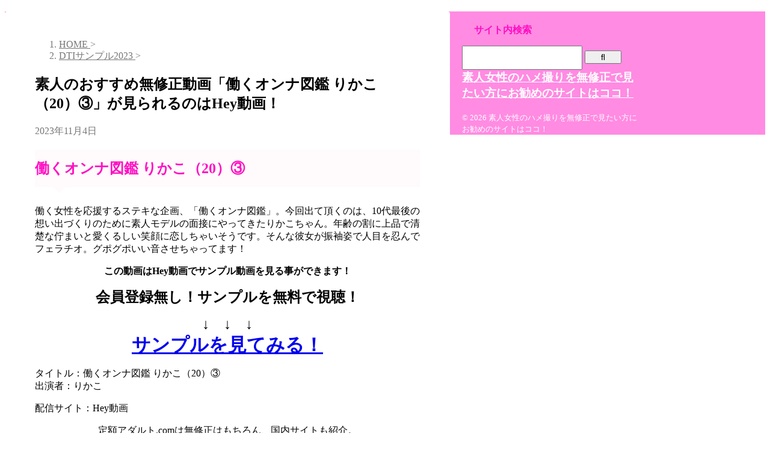

--- FILE ---
content_type: text/html; charset=UTF-8
request_url: https://situskd.com/%E7%B4%A0%E4%BA%BA%E3%81%AE%E3%81%8A%E3%81%99%E3%81%99%E3%82%81%E7%84%A1%E4%BF%AE%E6%AD%A3%E5%8B%95%E7%94%BB%E3%80%8C%E5%83%8D%E3%81%8F%E3%82%AA%E3%83%B3%E3%83%8A%E5%9B%B3%E9%91%91-%E3%82%8A%E3%81%8B/
body_size: 18758
content:
<!DOCTYPE html><html dir="ltr" lang="ja" prefix="og: https://ogp.me/ns#" class="s-navi-search-overlay "> <!--<![endif]--><head prefix="og: http://ogp.me/ns# fb: http://ogp.me/ns/fb# article: http://ogp.me/ns/article#">  <script defer src="https://www.googletagmanager.com/gtag/js?id=G-093Q0DMBZQ"></script> <script defer src="[data-uri]"></script> <meta charset="UTF-8" ><meta name="viewport" content="width=device-width,initial-scale=1.0,user-scalable=no,viewport-fit=cover"><meta name="format-detection" content="telephone=no" ><meta name="referrer" content="no-referrer-when-downgrade"/><link rel="alternate" type="application/rss+xml" title="素人女性のハメ撮りを無修正で見たい方にお勧めのサイトはココ！ RSS Feed" href="https://situskd.com/feed/" /><link rel="pingback" href="https://situskd.com/xmlrpc.php" > <!--[if lt IE 9]> <script src="https://situskd.com/wp-content/themes/affinger/js/html5shiv.js"></script> <![endif]--><meta name="description" content="働くオンナ図鑑 りかこ（20）③ 働く女性を応援するステキな企画、「働くオンナ図鑑」。今回出て頂くのは、10代" /><meta name="robots" content="max-image-preview:large" /><meta name="author" content="管理者"/><link rel="canonical" href="https://situskd.com/%e7%b4%a0%e4%ba%ba%e3%81%ae%e3%81%8a%e3%81%99%e3%81%99%e3%82%81%e7%84%a1%e4%bf%ae%e6%ad%a3%e5%8b%95%e7%94%bb%e3%80%8c%e5%83%8d%e3%81%8f%e3%82%aa%e3%83%b3%e3%83%8a%e5%9b%b3%e9%91%91-%e3%82%8a%e3%81%8b/" /><meta name="generator" content="All in One SEO (AIOSEO) 4.9.3" /><meta property="og:locale" content="ja_JP" /><meta property="og:site_name" content="素人女性のハメ撮りを無修正で見たい方にお勧めのサイトはココ！ - AV女優の作られた無修正よりも素人女性のリアルなハメ撮りが見たい方におすすめのサイトを紹介！隣の素人女性の淫らな姿を覗き見るには最適な素人無修正動画を配信しているサイトを徹底紹介＆徹底解説！詳しいレビューで安全・安心して利用できます！" /><meta property="og:type" content="article" /><meta property="og:title" content="素人のおすすめ無修正動画「働くオンナ図鑑 りかこ（20）③」が見られるのはHey動画！ - 素人女性のハメ撮りを無修正で見たい方にお勧めのサイトはココ！" /><meta property="og:description" content="働くオンナ図鑑 りかこ（20）③ 働く女性を応援するステキな企画、「働くオンナ図鑑」。今回出て頂くのは、10代" /><meta property="og:url" content="https://situskd.com/%e7%b4%a0%e4%ba%ba%e3%81%ae%e3%81%8a%e3%81%99%e3%81%99%e3%82%81%e7%84%a1%e4%bf%ae%e6%ad%a3%e5%8b%95%e7%94%bb%e3%80%8c%e5%83%8d%e3%81%8f%e3%82%aa%e3%83%b3%e3%83%8a%e5%9b%b3%e9%91%91-%e3%82%8a%e3%81%8b/" /><meta property="article:published_time" content="2023-11-03T15:00:00+00:00" /><meta property="article:modified_time" content="2023-11-03T15:00:00+00:00" /><meta name="twitter:card" content="summary_large_image" /><meta name="twitter:title" content="素人のおすすめ無修正動画「働くオンナ図鑑 りかこ（20）③」が見られるのはHey動画！ - 素人女性のハメ撮りを無修正で見たい方にお勧めのサイトはココ！" /><meta name="twitter:description" content="働くオンナ図鑑 りかこ（20）③ 働く女性を応援するステキな企画、「働くオンナ図鑑」。今回出て頂くのは、10代" /> <script type="application/ld+json" class="aioseo-schema">{"@context":"https:\/\/schema.org","@graph":[{"@type":"BlogPosting","@id":"https:\/\/situskd.com\/%e7%b4%a0%e4%ba%ba%e3%81%ae%e3%81%8a%e3%81%99%e3%81%99%e3%82%81%e7%84%a1%e4%bf%ae%e6%ad%a3%e5%8b%95%e7%94%bb%e3%80%8c%e5%83%8d%e3%81%8f%e3%82%aa%e3%83%b3%e3%83%8a%e5%9b%b3%e9%91%91-%e3%82%8a%e3%81%8b\/#blogposting","name":"\u7d20\u4eba\u306e\u304a\u3059\u3059\u3081\u7121\u4fee\u6b63\u52d5\u753b\u300c\u50cd\u304f\u30aa\u30f3\u30ca\u56f3\u9451 \u308a\u304b\u3053\uff0820\uff09\u2462\u300d\u304c\u898b\u3089\u308c\u308b\u306e\u306fHey\u52d5\u753b\uff01 - \u7d20\u4eba\u5973\u6027\u306e\u30cf\u30e1\u64ae\u308a\u3092\u7121\u4fee\u6b63\u3067\u898b\u305f\u3044\u65b9\u306b\u304a\u52e7\u3081\u306e\u30b5\u30a4\u30c8\u306f\u30b3\u30b3\uff01","headline":"\u7d20\u4eba\u306e\u304a\u3059\u3059\u3081\u7121\u4fee\u6b63\u52d5\u753b\u300c\u50cd\u304f\u30aa\u30f3\u30ca\u56f3\u9451 \u308a\u304b\u3053\uff0820\uff09\u2462\u300d\u304c\u898b\u3089\u308c\u308b\u306e\u306fHey\u52d5\u753b\uff01","author":{"@id":"https:\/\/situskd.com\/author\/adultjihengmail-com\/#author"},"publisher":{"@id":"https:\/\/situskd.com\/#person"},"image":{"@type":"ImageObject","@id":"https:\/\/situskd.com\/%e7%b4%a0%e4%ba%ba%e3%81%ae%e3%81%8a%e3%81%99%e3%81%99%e3%82%81%e7%84%a1%e4%bf%ae%e6%ad%a3%e5%8b%95%e7%94%bb%e3%80%8c%e5%83%8d%e3%81%8f%e3%82%aa%e3%83%b3%e3%83%8a%e5%9b%b3%e9%91%91-%e3%82%8a%e3%81%8b\/#articleImage","url":"https:\/\/secure.gravatar.com\/avatar\/92aee036379e3b8e9a0e7745f7f609f769b927d66f36c564d1fbadf77218e203?s=96&d=mm&r=g","width":96,"height":96,"caption":"\u7ba1\u7406\u8005"},"datePublished":"2023-11-04T00:00:00+09:00","dateModified":"2023-11-04T00:00:00+09:00","inLanguage":"ja","mainEntityOfPage":{"@id":"https:\/\/situskd.com\/%e7%b4%a0%e4%ba%ba%e3%81%ae%e3%81%8a%e3%81%99%e3%81%99%e3%82%81%e7%84%a1%e4%bf%ae%e6%ad%a3%e5%8b%95%e7%94%bb%e3%80%8c%e5%83%8d%e3%81%8f%e3%82%aa%e3%83%b3%e3%83%8a%e5%9b%b3%e9%91%91-%e3%82%8a%e3%81%8b\/#webpage"},"isPartOf":{"@id":"https:\/\/situskd.com\/%e7%b4%a0%e4%ba%ba%e3%81%ae%e3%81%8a%e3%81%99%e3%81%99%e3%82%81%e7%84%a1%e4%bf%ae%e6%ad%a3%e5%8b%95%e7%94%bb%e3%80%8c%e5%83%8d%e3%81%8f%e3%82%aa%e3%83%b3%e3%83%8a%e5%9b%b3%e9%91%91-%e3%82%8a%e3%81%8b\/#webpage"},"articleSection":"DTI\u30b5\u30f3\u30d7\u30eb2023, \u7d20\u4eba,\u7121\u4fee\u6b63,\u6709\u6599,\u30ea\u30a2\u30eb,\u30cf\u30e1\u64ae\u308a,SEX,\u5b89\u5168,\u5b89\u5fc3,\u30ec\u30d3\u30e5\u30fc,\u7d39\u4ecb,\u52d5\u753b,\u914d\u4fe1"},{"@type":"BreadcrumbList","@id":"https:\/\/situskd.com\/%e7%b4%a0%e4%ba%ba%e3%81%ae%e3%81%8a%e3%81%99%e3%81%99%e3%82%81%e7%84%a1%e4%bf%ae%e6%ad%a3%e5%8b%95%e7%94%bb%e3%80%8c%e5%83%8d%e3%81%8f%e3%82%aa%e3%83%b3%e3%83%8a%e5%9b%b3%e9%91%91-%e3%82%8a%e3%81%8b\/#breadcrumblist","itemListElement":[{"@type":"ListItem","@id":"https:\/\/situskd.com#listItem","position":1,"name":"Home","item":"https:\/\/situskd.com","nextItem":{"@type":"ListItem","@id":"https:\/\/situskd.com\/category\/dti%e3%82%b5%e3%83%b3%e3%83%97%e3%83%ab2023\/#listItem","name":"DTI\u30b5\u30f3\u30d7\u30eb2023"}},{"@type":"ListItem","@id":"https:\/\/situskd.com\/category\/dti%e3%82%b5%e3%83%b3%e3%83%97%e3%83%ab2023\/#listItem","position":2,"name":"DTI\u30b5\u30f3\u30d7\u30eb2023","item":"https:\/\/situskd.com\/category\/dti%e3%82%b5%e3%83%b3%e3%83%97%e3%83%ab2023\/","nextItem":{"@type":"ListItem","@id":"https:\/\/situskd.com\/%e7%b4%a0%e4%ba%ba%e3%81%ae%e3%81%8a%e3%81%99%e3%81%99%e3%82%81%e7%84%a1%e4%bf%ae%e6%ad%a3%e5%8b%95%e7%94%bb%e3%80%8c%e5%83%8d%e3%81%8f%e3%82%aa%e3%83%b3%e3%83%8a%e5%9b%b3%e9%91%91-%e3%82%8a%e3%81%8b\/#listItem","name":"\u7d20\u4eba\u306e\u304a\u3059\u3059\u3081\u7121\u4fee\u6b63\u52d5\u753b\u300c\u50cd\u304f\u30aa\u30f3\u30ca\u56f3\u9451 \u308a\u304b\u3053\uff0820\uff09\u2462\u300d\u304c\u898b\u3089\u308c\u308b\u306e\u306fHey\u52d5\u753b\uff01"},"previousItem":{"@type":"ListItem","@id":"https:\/\/situskd.com#listItem","name":"Home"}},{"@type":"ListItem","@id":"https:\/\/situskd.com\/%e7%b4%a0%e4%ba%ba%e3%81%ae%e3%81%8a%e3%81%99%e3%81%99%e3%82%81%e7%84%a1%e4%bf%ae%e6%ad%a3%e5%8b%95%e7%94%bb%e3%80%8c%e5%83%8d%e3%81%8f%e3%82%aa%e3%83%b3%e3%83%8a%e5%9b%b3%e9%91%91-%e3%82%8a%e3%81%8b\/#listItem","position":3,"name":"\u7d20\u4eba\u306e\u304a\u3059\u3059\u3081\u7121\u4fee\u6b63\u52d5\u753b\u300c\u50cd\u304f\u30aa\u30f3\u30ca\u56f3\u9451 \u308a\u304b\u3053\uff0820\uff09\u2462\u300d\u304c\u898b\u3089\u308c\u308b\u306e\u306fHey\u52d5\u753b\uff01","previousItem":{"@type":"ListItem","@id":"https:\/\/situskd.com\/category\/dti%e3%82%b5%e3%83%b3%e3%83%97%e3%83%ab2023\/#listItem","name":"DTI\u30b5\u30f3\u30d7\u30eb2023"}}]},{"@type":"Person","@id":"https:\/\/situskd.com\/#person","name":"\u7ba1\u7406\u8005","image":{"@type":"ImageObject","@id":"https:\/\/situskd.com\/%e7%b4%a0%e4%ba%ba%e3%81%ae%e3%81%8a%e3%81%99%e3%81%99%e3%82%81%e7%84%a1%e4%bf%ae%e6%ad%a3%e5%8b%95%e7%94%bb%e3%80%8c%e5%83%8d%e3%81%8f%e3%82%aa%e3%83%b3%e3%83%8a%e5%9b%b3%e9%91%91-%e3%82%8a%e3%81%8b\/#personImage","url":"https:\/\/secure.gravatar.com\/avatar\/92aee036379e3b8e9a0e7745f7f609f769b927d66f36c564d1fbadf77218e203?s=96&d=mm&r=g","width":96,"height":96,"caption":"\u7ba1\u7406\u8005"}},{"@type":"Person","@id":"https:\/\/situskd.com\/author\/adultjihengmail-com\/#author","url":"https:\/\/situskd.com\/author\/adultjihengmail-com\/","name":"\u7ba1\u7406\u8005","image":{"@type":"ImageObject","@id":"https:\/\/situskd.com\/%e7%b4%a0%e4%ba%ba%e3%81%ae%e3%81%8a%e3%81%99%e3%81%99%e3%82%81%e7%84%a1%e4%bf%ae%e6%ad%a3%e5%8b%95%e7%94%bb%e3%80%8c%e5%83%8d%e3%81%8f%e3%82%aa%e3%83%b3%e3%83%8a%e5%9b%b3%e9%91%91-%e3%82%8a%e3%81%8b\/#authorImage","url":"https:\/\/secure.gravatar.com\/avatar\/92aee036379e3b8e9a0e7745f7f609f769b927d66f36c564d1fbadf77218e203?s=96&d=mm&r=g","width":96,"height":96,"caption":"\u7ba1\u7406\u8005"}},{"@type":"WebPage","@id":"https:\/\/situskd.com\/%e7%b4%a0%e4%ba%ba%e3%81%ae%e3%81%8a%e3%81%99%e3%81%99%e3%82%81%e7%84%a1%e4%bf%ae%e6%ad%a3%e5%8b%95%e7%94%bb%e3%80%8c%e5%83%8d%e3%81%8f%e3%82%aa%e3%83%b3%e3%83%8a%e5%9b%b3%e9%91%91-%e3%82%8a%e3%81%8b\/#webpage","url":"https:\/\/situskd.com\/%e7%b4%a0%e4%ba%ba%e3%81%ae%e3%81%8a%e3%81%99%e3%81%99%e3%82%81%e7%84%a1%e4%bf%ae%e6%ad%a3%e5%8b%95%e7%94%bb%e3%80%8c%e5%83%8d%e3%81%8f%e3%82%aa%e3%83%b3%e3%83%8a%e5%9b%b3%e9%91%91-%e3%82%8a%e3%81%8b\/","name":"\u7d20\u4eba\u306e\u304a\u3059\u3059\u3081\u7121\u4fee\u6b63\u52d5\u753b\u300c\u50cd\u304f\u30aa\u30f3\u30ca\u56f3\u9451 \u308a\u304b\u3053\uff0820\uff09\u2462\u300d\u304c\u898b\u3089\u308c\u308b\u306e\u306fHey\u52d5\u753b\uff01 - \u7d20\u4eba\u5973\u6027\u306e\u30cf\u30e1\u64ae\u308a\u3092\u7121\u4fee\u6b63\u3067\u898b\u305f\u3044\u65b9\u306b\u304a\u52e7\u3081\u306e\u30b5\u30a4\u30c8\u306f\u30b3\u30b3\uff01","description":"\u50cd\u304f\u30aa\u30f3\u30ca\u56f3\u9451 \u308a\u304b\u3053\uff0820\uff09\u2462 \u50cd\u304f\u5973\u6027\u3092\u5fdc\u63f4\u3059\u308b\u30b9\u30c6\u30ad\u306a\u4f01\u753b\u3001\u300c\u50cd\u304f\u30aa\u30f3\u30ca\u56f3\u9451\u300d\u3002\u4eca\u56de\u51fa\u3066\u9802\u304f\u306e\u306f\u300110\u4ee3","inLanguage":"ja","isPartOf":{"@id":"https:\/\/situskd.com\/#website"},"breadcrumb":{"@id":"https:\/\/situskd.com\/%e7%b4%a0%e4%ba%ba%e3%81%ae%e3%81%8a%e3%81%99%e3%81%99%e3%82%81%e7%84%a1%e4%bf%ae%e6%ad%a3%e5%8b%95%e7%94%bb%e3%80%8c%e5%83%8d%e3%81%8f%e3%82%aa%e3%83%b3%e3%83%8a%e5%9b%b3%e9%91%91-%e3%82%8a%e3%81%8b\/#breadcrumblist"},"author":{"@id":"https:\/\/situskd.com\/author\/adultjihengmail-com\/#author"},"creator":{"@id":"https:\/\/situskd.com\/author\/adultjihengmail-com\/#author"},"datePublished":"2023-11-04T00:00:00+09:00","dateModified":"2023-11-04T00:00:00+09:00"},{"@type":"WebSite","@id":"https:\/\/situskd.com\/#website","url":"https:\/\/situskd.com\/","name":"\u7d20\u4eba\u5973\u6027\u306e\u30cf\u30e1\u64ae\u308a\u3092\u7121\u4fee\u6b63\u3067\u898b\u305f\u3044\u65b9\u306b\u304a\u52e7\u3081\u306e\u30b5\u30a4\u30c8\u306f\u30b3\u30b3\uff01","alternateName":"\u7121\u4fee\u6b63\u3088\u308a\u7d20\u4eba\uff01\u5b89\u5168\u30fb\u5b89\u5fc3\u306a\u30b5\u30a4\u30c8\u3092\u5fb9\u5e95\u7d39\u4ecb\uff06\u5fb9\u5e95\u89e3\u8aac\uff01","description":"AV\u5973\u512a\u306e\u4f5c\u3089\u308c\u305f\u7121\u4fee\u6b63\u3088\u308a\u3082\u7d20\u4eba\u5973\u6027\u306e\u30ea\u30a2\u30eb\u306a\u30cf\u30e1\u64ae\u308a\u304c\u898b\u305f\u3044\u65b9\u306b\u304a\u3059\u3059\u3081\u306e\u30b5\u30a4\u30c8\u3092\u7d39\u4ecb\uff01\u96a3\u306e\u7d20\u4eba\u5973\u6027\u306e\u6deb\u3089\u306a\u59ff\u3092\u8997\u304d\u898b\u308b\u306b\u306f\u6700\u9069\u306a\u7d20\u4eba\u7121\u4fee\u6b63\u52d5\u753b\u3092\u914d\u4fe1\u3057\u3066\u3044\u308b\u30b5\u30a4\u30c8\u3092\u5fb9\u5e95\u7d39\u4ecb\uff06\u5fb9\u5e95\u89e3\u8aac\uff01\u8a73\u3057\u3044\u30ec\u30d3\u30e5\u30fc\u3067\u5b89\u5168\u30fb\u5b89\u5fc3\u3057\u3066\u5229\u7528\u3067\u304d\u307e\u3059\uff01","inLanguage":"ja","publisher":{"@id":"https:\/\/situskd.com\/#person"}}]}</script> <title>素人のおすすめ無修正動画「働くオンナ図鑑 りかこ（20）③」が見られるのはHey動画！ - 素人女性のハメ撮りを無修正で見たい方にお勧めのサイトはココ！</title><link rel='dns-prefetch' href='//webfonts.xserver.jp' /><link rel="alternate" title="oEmbed (JSON)" type="application/json+oembed" href="https://situskd.com/wp-json/oembed/1.0/embed?url=https%3A%2F%2Fsituskd.com%2F%25e7%25b4%25a0%25e4%25ba%25ba%25e3%2581%25ae%25e3%2581%258a%25e3%2581%2599%25e3%2581%2599%25e3%2582%2581%25e7%2584%25a1%25e4%25bf%25ae%25e6%25ad%25a3%25e5%258b%2595%25e7%2594%25bb%25e3%2580%258c%25e5%2583%258d%25e3%2581%258f%25e3%2582%25aa%25e3%2583%25b3%25e3%2583%258a%25e5%259b%25b3%25e9%2591%2591-%25e3%2582%258a%25e3%2581%258b%2F" /><link rel="alternate" title="oEmbed (XML)" type="text/xml+oembed" href="https://situskd.com/wp-json/oembed/1.0/embed?url=https%3A%2F%2Fsituskd.com%2F%25e7%25b4%25a0%25e4%25ba%25ba%25e3%2581%25ae%25e3%2581%258a%25e3%2581%2599%25e3%2581%2599%25e3%2582%2581%25e7%2584%25a1%25e4%25bf%25ae%25e6%25ad%25a3%25e5%258b%2595%25e7%2594%25bb%25e3%2580%258c%25e5%2583%258d%25e3%2581%258f%25e3%2582%25aa%25e3%2583%25b3%25e3%2583%258a%25e5%259b%25b3%25e9%2591%2591-%25e3%2582%258a%25e3%2581%258b%2F&#038;format=xml" />  <script src="//www.googletagmanager.com/gtag/js?id=G-093Q0DMBZQ"  data-cfasync="false" data-wpfc-render="false" type="text/javascript" async></script> <script data-cfasync="false" data-wpfc-render="false" type="text/javascript">var mi_version = '9.11.1';
				var mi_track_user = true;
				var mi_no_track_reason = '';
								var MonsterInsightsDefaultLocations = {"page_location":"https:\/\/situskd.com\/%E7%B4%A0%E4%BA%BA%E3%81%AE%E3%81%8A%E3%81%99%E3%81%99%E3%82%81%E7%84%A1%E4%BF%AE%E6%AD%A3%E5%8B%95%E7%94%BB%E3%80%8C%E5%83%8D%E3%81%8F%E3%82%AA%E3%83%B3%E3%83%8A%E5%9B%B3%E9%91%91-%E3%82%8A%E3%81%8B\/"};
								if ( typeof MonsterInsightsPrivacyGuardFilter === 'function' ) {
					var MonsterInsightsLocations = (typeof MonsterInsightsExcludeQuery === 'object') ? MonsterInsightsPrivacyGuardFilter( MonsterInsightsExcludeQuery ) : MonsterInsightsPrivacyGuardFilter( MonsterInsightsDefaultLocations );
				} else {
					var MonsterInsightsLocations = (typeof MonsterInsightsExcludeQuery === 'object') ? MonsterInsightsExcludeQuery : MonsterInsightsDefaultLocations;
				}

								var disableStrs = [
										'ga-disable-G-093Q0DMBZQ',
									];

				/* Function to detect opted out users */
				function __gtagTrackerIsOptedOut() {
					for (var index = 0; index < disableStrs.length; index++) {
						if (document.cookie.indexOf(disableStrs[index] + '=true') > -1) {
							return true;
						}
					}

					return false;
				}

				/* Disable tracking if the opt-out cookie exists. */
				if (__gtagTrackerIsOptedOut()) {
					for (var index = 0; index < disableStrs.length; index++) {
						window[disableStrs[index]] = true;
					}
				}

				/* Opt-out function */
				function __gtagTrackerOptout() {
					for (var index = 0; index < disableStrs.length; index++) {
						document.cookie = disableStrs[index] + '=true; expires=Thu, 31 Dec 2099 23:59:59 UTC; path=/';
						window[disableStrs[index]] = true;
					}
				}

				if ('undefined' === typeof gaOptout) {
					function gaOptout() {
						__gtagTrackerOptout();
					}
				}
								window.dataLayer = window.dataLayer || [];

				window.MonsterInsightsDualTracker = {
					helpers: {},
					trackers: {},
				};
				if (mi_track_user) {
					function __gtagDataLayer() {
						dataLayer.push(arguments);
					}

					function __gtagTracker(type, name, parameters) {
						if (!parameters) {
							parameters = {};
						}

						if (parameters.send_to) {
							__gtagDataLayer.apply(null, arguments);
							return;
						}

						if (type === 'event') {
														parameters.send_to = monsterinsights_frontend.v4_id;
							var hookName = name;
							if (typeof parameters['event_category'] !== 'undefined') {
								hookName = parameters['event_category'] + ':' + name;
							}

							if (typeof MonsterInsightsDualTracker.trackers[hookName] !== 'undefined') {
								MonsterInsightsDualTracker.trackers[hookName](parameters);
							} else {
								__gtagDataLayer('event', name, parameters);
							}
							
						} else {
							__gtagDataLayer.apply(null, arguments);
						}
					}

					__gtagTracker('js', new Date());
					__gtagTracker('set', {
						'developer_id.dZGIzZG': true,
											});
					if ( MonsterInsightsLocations.page_location ) {
						__gtagTracker('set', MonsterInsightsLocations);
					}
										__gtagTracker('config', 'G-093Q0DMBZQ', {"forceSSL":"true","anonymize_ip":"true","link_attribution":"true"} );
										window.gtag = __gtagTracker;										(function () {
						/* https://developers.google.com/analytics/devguides/collection/analyticsjs/ */
						/* ga and __gaTracker compatibility shim. */
						var noopfn = function () {
							return null;
						};
						var newtracker = function () {
							return new Tracker();
						};
						var Tracker = function () {
							return null;
						};
						var p = Tracker.prototype;
						p.get = noopfn;
						p.set = noopfn;
						p.send = function () {
							var args = Array.prototype.slice.call(arguments);
							args.unshift('send');
							__gaTracker.apply(null, args);
						};
						var __gaTracker = function () {
							var len = arguments.length;
							if (len === 0) {
								return;
							}
							var f = arguments[len - 1];
							if (typeof f !== 'object' || f === null || typeof f.hitCallback !== 'function') {
								if ('send' === arguments[0]) {
									var hitConverted, hitObject = false, action;
									if ('event' === arguments[1]) {
										if ('undefined' !== typeof arguments[3]) {
											hitObject = {
												'eventAction': arguments[3],
												'eventCategory': arguments[2],
												'eventLabel': arguments[4],
												'value': arguments[5] ? arguments[5] : 1,
											}
										}
									}
									if ('pageview' === arguments[1]) {
										if ('undefined' !== typeof arguments[2]) {
											hitObject = {
												'eventAction': 'page_view',
												'page_path': arguments[2],
											}
										}
									}
									if (typeof arguments[2] === 'object') {
										hitObject = arguments[2];
									}
									if (typeof arguments[5] === 'object') {
										Object.assign(hitObject, arguments[5]);
									}
									if ('undefined' !== typeof arguments[1].hitType) {
										hitObject = arguments[1];
										if ('pageview' === hitObject.hitType) {
											hitObject.eventAction = 'page_view';
										}
									}
									if (hitObject) {
										action = 'timing' === arguments[1].hitType ? 'timing_complete' : hitObject.eventAction;
										hitConverted = mapArgs(hitObject);
										__gtagTracker('event', action, hitConverted);
									}
								}
								return;
							}

							function mapArgs(args) {
								var arg, hit = {};
								var gaMap = {
									'eventCategory': 'event_category',
									'eventAction': 'event_action',
									'eventLabel': 'event_label',
									'eventValue': 'event_value',
									'nonInteraction': 'non_interaction',
									'timingCategory': 'event_category',
									'timingVar': 'name',
									'timingValue': 'value',
									'timingLabel': 'event_label',
									'page': 'page_path',
									'location': 'page_location',
									'title': 'page_title',
									'referrer' : 'page_referrer',
								};
								for (arg in args) {
																		if (!(!args.hasOwnProperty(arg) || !gaMap.hasOwnProperty(arg))) {
										hit[gaMap[arg]] = args[arg];
									} else {
										hit[arg] = args[arg];
									}
								}
								return hit;
							}

							try {
								f.hitCallback();
							} catch (ex) {
							}
						};
						__gaTracker.create = newtracker;
						__gaTracker.getByName = newtracker;
						__gaTracker.getAll = function () {
							return [];
						};
						__gaTracker.remove = noopfn;
						__gaTracker.loaded = true;
						window['__gaTracker'] = __gaTracker;
					})();
									} else {
										console.log("");
					(function () {
						function __gtagTracker() {
							return null;
						}

						window['__gtagTracker'] = __gtagTracker;
						window['gtag'] = __gtagTracker;
					})();
									}</script> <style id='wp-img-auto-sizes-contain-inline-css' type='text/css'>img:is([sizes=auto i],[sizes^="auto," i]){contain-intrinsic-size:3000px 1500px}
/*# sourceURL=wp-img-auto-sizes-contain-inline-css */</style><style id='wp-emoji-styles-inline-css' type='text/css'>img.wp-smiley, img.emoji {
		display: inline !important;
		border: none !important;
		box-shadow: none !important;
		height: 1em !important;
		width: 1em !important;
		margin: 0 0.07em !important;
		vertical-align: -0.1em !important;
		background: none !important;
		padding: 0 !important;
	}
/*# sourceURL=wp-emoji-styles-inline-css */</style><link rel='stylesheet' id='wp-block-library-css' href='https://situskd.com/wp-includes/css/dist/block-library/style.min.css?ver=6.9' type='text/css' media='all' /><style id='global-styles-inline-css' type='text/css'>:root{--wp--preset--aspect-ratio--square: 1;--wp--preset--aspect-ratio--4-3: 4/3;--wp--preset--aspect-ratio--3-4: 3/4;--wp--preset--aspect-ratio--3-2: 3/2;--wp--preset--aspect-ratio--2-3: 2/3;--wp--preset--aspect-ratio--16-9: 16/9;--wp--preset--aspect-ratio--9-16: 9/16;--wp--preset--color--black: #000000;--wp--preset--color--cyan-bluish-gray: #abb8c3;--wp--preset--color--white: #ffffff;--wp--preset--color--pale-pink: #f78da7;--wp--preset--color--vivid-red: #cf2e2e;--wp--preset--color--luminous-vivid-orange: #ff6900;--wp--preset--color--luminous-vivid-amber: #fcb900;--wp--preset--color--light-green-cyan: #eefaff;--wp--preset--color--vivid-green-cyan: #00d084;--wp--preset--color--pale-cyan-blue: #8ed1fc;--wp--preset--color--vivid-cyan-blue: #0693e3;--wp--preset--color--vivid-purple: #9b51e0;--wp--preset--color--soft-red: #e92f3d;--wp--preset--color--light-grayish-red: #fdf0f2;--wp--preset--color--vivid-yellow: #ffc107;--wp--preset--color--very-pale-yellow: #fffde7;--wp--preset--color--very-light-gray: #fafafa;--wp--preset--color--very-dark-gray: #313131;--wp--preset--color--original-color-a: #ff8be2;--wp--preset--color--original-color-b: #ff9fe7;--wp--preset--color--original-color-c: #fffbfc;--wp--preset--color--original-color-d: #ffffff;--wp--preset--gradient--vivid-cyan-blue-to-vivid-purple: linear-gradient(135deg,rgb(6,147,227) 0%,rgb(155,81,224) 100%);--wp--preset--gradient--light-green-cyan-to-vivid-green-cyan: linear-gradient(135deg,rgb(122,220,180) 0%,rgb(0,208,130) 100%);--wp--preset--gradient--luminous-vivid-amber-to-luminous-vivid-orange: linear-gradient(135deg,rgb(252,185,0) 0%,rgb(255,105,0) 100%);--wp--preset--gradient--luminous-vivid-orange-to-vivid-red: linear-gradient(135deg,rgb(255,105,0) 0%,rgb(207,46,46) 100%);--wp--preset--gradient--very-light-gray-to-cyan-bluish-gray: linear-gradient(135deg,rgb(238,238,238) 0%,rgb(169,184,195) 100%);--wp--preset--gradient--cool-to-warm-spectrum: linear-gradient(135deg,rgb(74,234,220) 0%,rgb(151,120,209) 20%,rgb(207,42,186) 40%,rgb(238,44,130) 60%,rgb(251,105,98) 80%,rgb(254,248,76) 100%);--wp--preset--gradient--blush-light-purple: linear-gradient(135deg,rgb(255,206,236) 0%,rgb(152,150,240) 100%);--wp--preset--gradient--blush-bordeaux: linear-gradient(135deg,rgb(254,205,165) 0%,rgb(254,45,45) 50%,rgb(107,0,62) 100%);--wp--preset--gradient--luminous-dusk: linear-gradient(135deg,rgb(255,203,112) 0%,rgb(199,81,192) 50%,rgb(65,88,208) 100%);--wp--preset--gradient--pale-ocean: linear-gradient(135deg,rgb(255,245,203) 0%,rgb(182,227,212) 50%,rgb(51,167,181) 100%);--wp--preset--gradient--electric-grass: linear-gradient(135deg,rgb(202,248,128) 0%,rgb(113,206,126) 100%);--wp--preset--gradient--midnight: linear-gradient(135deg,rgb(2,3,129) 0%,rgb(40,116,252) 100%);--wp--preset--font-size--small: .8em;--wp--preset--font-size--medium: 20px;--wp--preset--font-size--large: 1.5em;--wp--preset--font-size--x-large: 42px;--wp--preset--font-size--st-regular: 1em;--wp--preset--font-size--huge: 3em;--wp--preset--spacing--20: 0.44rem;--wp--preset--spacing--30: 0.67rem;--wp--preset--spacing--40: 1rem;--wp--preset--spacing--50: 1.5rem;--wp--preset--spacing--60: 2.25rem;--wp--preset--spacing--70: 3.38rem;--wp--preset--spacing--80: 5.06rem;--wp--preset--shadow--natural: 6px 6px 9px rgba(0, 0, 0, 0.2);--wp--preset--shadow--deep: 12px 12px 50px rgba(0, 0, 0, 0.4);--wp--preset--shadow--sharp: 6px 6px 0px rgba(0, 0, 0, 0.2);--wp--preset--shadow--outlined: 6px 6px 0px -3px rgb(255, 255, 255), 6px 6px rgb(0, 0, 0);--wp--preset--shadow--crisp: 6px 6px 0px rgb(0, 0, 0);}:where(.is-layout-flex){gap: 0.5em;}:where(.is-layout-grid){gap: 0.5em;}body .is-layout-flex{display: flex;}.is-layout-flex{flex-wrap: wrap;align-items: center;}.is-layout-flex > :is(*, div){margin: 0;}body .is-layout-grid{display: grid;}.is-layout-grid > :is(*, div){margin: 0;}:where(.wp-block-columns.is-layout-flex){gap: 2em;}:where(.wp-block-columns.is-layout-grid){gap: 2em;}:where(.wp-block-post-template.is-layout-flex){gap: 1.25em;}:where(.wp-block-post-template.is-layout-grid){gap: 1.25em;}.has-black-color{color: var(--wp--preset--color--black) !important;}.has-cyan-bluish-gray-color{color: var(--wp--preset--color--cyan-bluish-gray) !important;}.has-white-color{color: var(--wp--preset--color--white) !important;}.has-pale-pink-color{color: var(--wp--preset--color--pale-pink) !important;}.has-vivid-red-color{color: var(--wp--preset--color--vivid-red) !important;}.has-luminous-vivid-orange-color{color: var(--wp--preset--color--luminous-vivid-orange) !important;}.has-luminous-vivid-amber-color{color: var(--wp--preset--color--luminous-vivid-amber) !important;}.has-light-green-cyan-color{color: var(--wp--preset--color--light-green-cyan) !important;}.has-vivid-green-cyan-color{color: var(--wp--preset--color--vivid-green-cyan) !important;}.has-pale-cyan-blue-color{color: var(--wp--preset--color--pale-cyan-blue) !important;}.has-vivid-cyan-blue-color{color: var(--wp--preset--color--vivid-cyan-blue) !important;}.has-vivid-purple-color{color: var(--wp--preset--color--vivid-purple) !important;}.has-black-background-color{background-color: var(--wp--preset--color--black) !important;}.has-cyan-bluish-gray-background-color{background-color: var(--wp--preset--color--cyan-bluish-gray) !important;}.has-white-background-color{background-color: var(--wp--preset--color--white) !important;}.has-pale-pink-background-color{background-color: var(--wp--preset--color--pale-pink) !important;}.has-vivid-red-background-color{background-color: var(--wp--preset--color--vivid-red) !important;}.has-luminous-vivid-orange-background-color{background-color: var(--wp--preset--color--luminous-vivid-orange) !important;}.has-luminous-vivid-amber-background-color{background-color: var(--wp--preset--color--luminous-vivid-amber) !important;}.has-light-green-cyan-background-color{background-color: var(--wp--preset--color--light-green-cyan) !important;}.has-vivid-green-cyan-background-color{background-color: var(--wp--preset--color--vivid-green-cyan) !important;}.has-pale-cyan-blue-background-color{background-color: var(--wp--preset--color--pale-cyan-blue) !important;}.has-vivid-cyan-blue-background-color{background-color: var(--wp--preset--color--vivid-cyan-blue) !important;}.has-vivid-purple-background-color{background-color: var(--wp--preset--color--vivid-purple) !important;}.has-black-border-color{border-color: var(--wp--preset--color--black) !important;}.has-cyan-bluish-gray-border-color{border-color: var(--wp--preset--color--cyan-bluish-gray) !important;}.has-white-border-color{border-color: var(--wp--preset--color--white) !important;}.has-pale-pink-border-color{border-color: var(--wp--preset--color--pale-pink) !important;}.has-vivid-red-border-color{border-color: var(--wp--preset--color--vivid-red) !important;}.has-luminous-vivid-orange-border-color{border-color: var(--wp--preset--color--luminous-vivid-orange) !important;}.has-luminous-vivid-amber-border-color{border-color: var(--wp--preset--color--luminous-vivid-amber) !important;}.has-light-green-cyan-border-color{border-color: var(--wp--preset--color--light-green-cyan) !important;}.has-vivid-green-cyan-border-color{border-color: var(--wp--preset--color--vivid-green-cyan) !important;}.has-pale-cyan-blue-border-color{border-color: var(--wp--preset--color--pale-cyan-blue) !important;}.has-vivid-cyan-blue-border-color{border-color: var(--wp--preset--color--vivid-cyan-blue) !important;}.has-vivid-purple-border-color{border-color: var(--wp--preset--color--vivid-purple) !important;}.has-vivid-cyan-blue-to-vivid-purple-gradient-background{background: var(--wp--preset--gradient--vivid-cyan-blue-to-vivid-purple) !important;}.has-light-green-cyan-to-vivid-green-cyan-gradient-background{background: var(--wp--preset--gradient--light-green-cyan-to-vivid-green-cyan) !important;}.has-luminous-vivid-amber-to-luminous-vivid-orange-gradient-background{background: var(--wp--preset--gradient--luminous-vivid-amber-to-luminous-vivid-orange) !important;}.has-luminous-vivid-orange-to-vivid-red-gradient-background{background: var(--wp--preset--gradient--luminous-vivid-orange-to-vivid-red) !important;}.has-very-light-gray-to-cyan-bluish-gray-gradient-background{background: var(--wp--preset--gradient--very-light-gray-to-cyan-bluish-gray) !important;}.has-cool-to-warm-spectrum-gradient-background{background: var(--wp--preset--gradient--cool-to-warm-spectrum) !important;}.has-blush-light-purple-gradient-background{background: var(--wp--preset--gradient--blush-light-purple) !important;}.has-blush-bordeaux-gradient-background{background: var(--wp--preset--gradient--blush-bordeaux) !important;}.has-luminous-dusk-gradient-background{background: var(--wp--preset--gradient--luminous-dusk) !important;}.has-pale-ocean-gradient-background{background: var(--wp--preset--gradient--pale-ocean) !important;}.has-electric-grass-gradient-background{background: var(--wp--preset--gradient--electric-grass) !important;}.has-midnight-gradient-background{background: var(--wp--preset--gradient--midnight) !important;}.has-small-font-size{font-size: var(--wp--preset--font-size--small) !important;}.has-medium-font-size{font-size: var(--wp--preset--font-size--medium) !important;}.has-large-font-size{font-size: var(--wp--preset--font-size--large) !important;}.has-x-large-font-size{font-size: var(--wp--preset--font-size--x-large) !important;}
/*# sourceURL=global-styles-inline-css */</style><style id='classic-theme-styles-inline-css' type='text/css'>/*! This file is auto-generated */
.wp-block-button__link{color:#fff;background-color:#32373c;border-radius:9999px;box-shadow:none;text-decoration:none;padding:calc(.667em + 2px) calc(1.333em + 2px);font-size:1.125em}.wp-block-file__button{background:#32373c;color:#fff;text-decoration:none}
/*# sourceURL=/wp-includes/css/classic-themes.min.css */</style><link rel='stylesheet' id='contact-form-7-css' href='https://situskd.com/wp-content/cache/autoptimize/autoptimize_single_64ac31699f5326cb3c76122498b76f66.php?ver=6.1.4' type='text/css' media='all' /><link rel='stylesheet' id='toc-screen-css' href='https://situskd.com/wp-content/plugins/table-of-contents-plus/screen.min.css?ver=2411.1' type='text/css' media='all' /><link rel='stylesheet' id='normalize-css' href='https://situskd.com/wp-content/cache/autoptimize/autoptimize_single_faeb8312e8b6a781d4656fb96f0e2fdb.php?ver=1.5.9' type='text/css' media='all' /><link rel='stylesheet' id='font-awesome-css' href='https://situskd.com/wp-content/themes/affinger/css/fontawesome/css/font-awesome.min.css?ver=4.7.0' type='text/css' media='all' /><link rel='stylesheet' id='st_svg-css' href='https://situskd.com/wp-content/cache/autoptimize/autoptimize_single_53abeba0ea46004a9772a393bf149adc.php?ver=20241107' type='text/css' media='all' /><link rel='stylesheet' id='fonts-googleapis-roboto400-css' href='//fonts.googleapis.com/css2?family=Roboto%3Awght%40400&#038;display=swap&#038;ver=6.9' type='text/css' media='all' /><link rel='stylesheet' id='style-css' href='https://situskd.com/wp-content/cache/autoptimize/autoptimize_single_1f8ffec4bc4624bdf92d683b98b31e3e.php?ver=20241107' type='text/css' media='all' /><link rel='stylesheet' id='single-css' href='https://situskd.com/wp-content/themes/affinger/st-rankcss.php' type='text/css' media='all' /><link rel='stylesheet' id='hcb-style-css' href='https://situskd.com/wp-content/cache/autoptimize/autoptimize_single_957f00be846658e69209e3e51eeedd40.php?ver=2.0.1' type='text/css' media='all' /><style id='hcb-style-inline-css' type='text/css'>:root{--hcb--fz--base: 14px}:root{--hcb--fz--mobile: 13px}:root{--hcb--ff:Menlo, Consolas, "Hiragino Kaku Gothic ProN", "Hiragino Sans", Meiryo, sans-serif;}
/*# sourceURL=hcb-style-inline-css */</style><link rel='stylesheet' id='st-themecss-css' href='https://situskd.com/wp-content/themes/affinger/st-themecss-loader.php?ver=6.9' type='text/css' media='all' /> <script type="text/javascript" src="https://situskd.com/wp-includes/js/jquery/jquery.min.js?ver=3.7.1" id="jquery-core-js"></script> <script defer type="text/javascript" src="https://situskd.com/wp-includes/js/jquery/jquery-migrate.min.js?ver=3.4.1" id="jquery-migrate-js"></script> <script defer type="text/javascript" src="//webfonts.xserver.jp/js/xserverv3.js?fadein=0&amp;ver=2.0.9" id="typesquare_std-js"></script> <script defer type="text/javascript" src="https://situskd.com/wp-content/plugins/google-analytics-for-wordpress/assets/js/frontend-gtag.min.js?ver=9.11.1" id="monsterinsights-frontend-script-js" data-wp-strategy="async"></script> <script data-cfasync="false" data-wpfc-render="false" type="text/javascript" id='monsterinsights-frontend-script-js-extra'>var monsterinsights_frontend = {"js_events_tracking":"true","download_extensions":"doc,pdf,ppt,zip,xls,docx,pptx,xlsx","inbound_paths":"[{\"path\":\"\\\/go\\\/\",\"label\":\"affiliate\"},{\"path\":\"\\\/recommend\\\/\",\"label\":\"affiliate\"}]","home_url":"https:\/\/situskd.com","hash_tracking":"false","v4_id":"G-093Q0DMBZQ"};</script> <script defer type="text/javascript" src="https://situskd.com/wp-content/cache/autoptimize/autoptimize_single_4f6edba42a52aa99d029e55b72f672df.php?ver=6.9" id="smoothscroll-js"></script> <link rel="https://api.w.org/" href="https://situskd.com/wp-json/" /><link rel="alternate" title="JSON" type="application/json" href="https://situskd.com/wp-json/wp/v2/posts/3360" /><link rel='shortlink' href='https://situskd.com/?p=3360' /> <script defer src="[data-uri]"></script><meta name="robots" content="index, follow" /><link rel="amphtml" href="https://situskd.com/%e7%b4%a0%e4%ba%ba%e3%81%ae%e3%81%8a%e3%81%99%e3%81%99%e3%82%81%e7%84%a1%e4%bf%ae%e6%ad%a3%e5%8b%95%e7%94%bb%e3%80%8c%e5%83%8d%e3%81%8f%e3%82%aa%e3%83%b3%e3%83%8a%e5%9b%b3%e9%91%91-%e3%82%8a%e3%81%8b/amp/"><link rel="alternate" media="only screen and (max-width: 599px)" href="https://situskd.com/%e7%b4%a0%e4%ba%ba%e3%81%ae%e3%81%8a%e3%81%99%e3%81%99%e3%82%81%e7%84%a1%e4%bf%ae%e6%ad%a3%e5%8b%95%e7%94%bb%e3%80%8c%e5%83%8d%e3%81%8f%e3%82%aa%e3%83%b3%e3%83%8a%e5%9b%b3%e9%91%91-%e3%82%8a%e3%81%8b/amp/"><meta name="google-site-verification" content="Ir_zf5V0hoPNILOV-10vku-PebRxZGmvZ3sWpqEuMKw" /><link rel="canonical" href="https://situskd.com/%e7%b4%a0%e4%ba%ba%e3%81%ae%e3%81%8a%e3%81%99%e3%81%99%e3%82%81%e7%84%a1%e4%bf%ae%e6%ad%a3%e5%8b%95%e7%94%bb%e3%80%8c%e5%83%8d%e3%81%8f%e3%82%aa%e3%83%b3%e3%83%8a%e5%9b%b3%e9%91%91-%e3%82%8a%e3%81%8b/" /><link rel="icon" href="https://situskd.com/wp-content/uploads/2024/02/cropped-22afa4aedfe41fec2ac6d4978505f184-32x32.jpg" sizes="32x32" /><link rel="icon" href="https://situskd.com/wp-content/uploads/2024/02/cropped-22afa4aedfe41fec2ac6d4978505f184-192x192.jpg" sizes="192x192" /><link rel="apple-touch-icon" href="https://situskd.com/wp-content/uploads/2024/02/cropped-22afa4aedfe41fec2ac6d4978505f184-180x180.jpg" /><meta name="msapplication-TileImage" content="https://situskd.com/wp-content/uploads/2024/02/cropped-22afa4aedfe41fec2ac6d4978505f184-270x270.jpg" /><meta property="og:type" content="article"><meta property="og:title" content="素人のおすすめ無修正動画「働くオンナ図鑑 りかこ（20）③」が見られるのはHey動画！"><meta property="og:url" content="https://situskd.com/%e7%b4%a0%e4%ba%ba%e3%81%ae%e3%81%8a%e3%81%99%e3%81%99%e3%82%81%e7%84%a1%e4%bf%ae%e6%ad%a3%e5%8b%95%e7%94%bb%e3%80%8c%e5%83%8d%e3%81%8f%e3%82%aa%e3%83%b3%e3%83%8a%e5%9b%b3%e9%91%91-%e3%82%8a%e3%81%8b/"><meta property="og:description" content="働くオンナ図鑑 りかこ（20）③ 働く女性を応援するステキな企画、「働くオンナ図鑑」。今回出て頂くのは、10代最後の想い出づくりのために素人モデルの面接にやってきたりかこちゃん。年齢の割に上品で清楚な"><meta property="og:site_name" content="素人女性のハメ撮りを無修正で見たい方にお勧めのサイトはココ！"><meta property="og:image" content="https://situskd.com/wp-content/themes/affinger/images/no-img.png"><meta property="article:published_time" content="2023-11-04T00:00:00+09:00" /><meta property="article:author" content="管理者" />  <script defer src="[data-uri]"></script> <script defer src="[data-uri]"></script> <script defer src="[data-uri]"></script> <script defer src="[data-uri]"></script> <script defer src="[data-uri]"></script> <script defer src="[data-uri]"></script> </head><body ontouchstart="" class="wp-singular post-template-default single single-post postid-3360 single-format-standard wp-theme-affinger st-af single-cat-99 not-front-page" >
<div id="st-ami"><div id="wrapper" class="" ontouchstart=""><div id="wrapper-in"><header id=""><div id="header-full"><div id="headbox-bg-fixed"><div id="headbox-bg"><div id="headbox"><nav id="s-navi" class="pcnone" data-st-nav data-st-nav-type="normal"><dl class="acordion is-active" data-st-nav-primary><dt class="trigger"><p class="acordion_button"><span class="op op-menu"><i class="st-fa st-svg-menu"></i></span></p><div id="st-mobile-logo"></div></dt><dd class="acordion_tree"><div class="acordion_tree_content"><div class="clear"></div></div></dd></dl></nav><div id="header-l"><div id="st-text-logo"></div></div><div id="header-r" class="smanone"></div></div></div></div><div id="gazou-wide"><div id="st-headerbox"><div id="st-header"></div></div></div></div></header><div id="content-w"><div id="st-header-post-under-box" class="st-header-post-no-data "
 style=""><div class="st-dark-cover"></div></div><div id="content" class="clearfix"><div id="contentInner"><main><article><div id="post-3360" class="st-post post-3360 post type-post status-publish format-standard hentry category-dti2023 tag-sex"><div
 id="breadcrumb"><ol itemscope itemtype="http://schema.org/BreadcrumbList"><li itemprop="itemListElement" itemscope itemtype="http://schema.org/ListItem"> <a href="https://situskd.com" itemprop="item"> <span itemprop="name">HOME</span> </a> &gt;<meta itemprop="position" content="1"/></li><li itemprop="itemListElement" itemscope itemtype="http://schema.org/ListItem"> <a href="https://situskd.com/category/dti%e3%82%b5%e3%83%b3%e3%83%97%e3%83%ab2023/" itemprop="item"> <span
 itemprop="name">DTIサンプル2023</span> </a> &gt;<meta itemprop="position" content="2"/></li></ol></div><h1 class="entry-title">素人のおすすめ無修正動画「働くオンナ図鑑 りかこ（20）③」が見られるのはHey動画！</h1><div class="blogbox "><p><span class="kdate st-hide"> <i class="st-fa st-svg-clock-o"></i><time class="updated" datetime="2023-11-04T00:00:00+0900">2023年11月4日</time> </span></p></div><div class="mainbox"><div id="nocopy" oncontextmenu="return false" onMouseDown="return false;" style="-moz-user-select: none; -khtml-user-select: none; user-select: none;-webkit-touch-callout:none; -webkit-user-select:none;"><div class="entry-content"><h2>働くオンナ図鑑 りかこ（20）③</h2><p>働く女性を応援するステキな企画、「働くオンナ図鑑」。今回出て頂くのは、10代最後の想い出づくりのために素人モデルの面接にやってきたりかこちゃん。年齢の割に上品で清楚な佇まいと愛くるしい笑顔に恋しちゃいそうです。そんな彼女が振袖姿で人目を忍んでフェラチオ。グポグポいい音させちゃってます！</p><p style="text-align: center;"><span class="ymarker-s"><strong>この動画はHey動画でサンプル動画を見る事ができます！</strong></span></p><div class="graybox"><p style="text-align: center;"><span style="font-size: 150%;"><strong>会員登録無し！サンプルを無料で視聴！</strong></span></p><p style="text-align: center;"><span style="font-size: 150%;"><strong>↓　↓　↓</strong></span><br /> <strong><span style="font-size: 130%;"><a href="https://clear-tv.com/Direct/2240-352-134793/moviepages/4229/1999/index.html" rel="noopener"><span style="font-size: 150%;">サンプルを見てみる！</span></a></span></strong></p></div><p>タイトル：働くオンナ図鑑 りかこ（20）③<br /> 出演者：りかこ</p><p>配信サイト：Hey動画</p><div class="graybox"><p style="text-align: center;">定額アダルト.comは無修正はもちろん、国内サイトも紹介。</p><p style="text-align: center;">月額・定額制の事なら、日本一詳しい有料アダルト動画配信サイト比較！</p><p style="text-align: center;"><a href="https://xn--cck0cya3l698t3d8d.com"><span style="font-size: 150%;"><strong>定額アダルト.com</strong></span></a></p></div></div></div><div class="adbox"><div style="padding-top:10px;"></div></div></div><div class="sns st-sns-singular"><ul class="clearfix"><li class="twitter"> <a rel="nofollow" onclick="window.open('//twitter.com/intent/tweet?url=https%3A%2F%2Fsituskd.com%2F%25e7%25b4%25a0%25e4%25ba%25ba%25e3%2581%25ae%25e3%2581%258a%25e3%2581%2599%25e3%2581%2599%25e3%2582%2581%25e7%2584%25a1%25e4%25bf%25ae%25e6%25ad%25a3%25e5%258b%2595%25e7%2594%25bb%25e3%2580%258c%25e5%2583%258d%25e3%2581%258f%25e3%2582%25aa%25e3%2583%25b3%25e3%2583%258a%25e5%259b%25b3%25e9%2591%2591-%25e3%2582%258a%25e3%2581%258b%2F&text=%E7%B4%A0%E4%BA%BA%E3%81%AE%E3%81%8A%E3%81%99%E3%81%99%E3%82%81%E7%84%A1%E4%BF%AE%E6%AD%A3%E5%8B%95%E7%94%BB%E3%80%8C%E5%83%8D%E3%81%8F%E3%82%AA%E3%83%B3%E3%83%8A%E5%9B%B3%E9%91%91%20%E3%82%8A%E3%81%8B%E3%81%93%EF%BC%8820%EF%BC%89%E2%91%A2%E3%80%8D%E3%81%8C%E8%A6%8B%E3%82%89%E3%82%8C%E3%82%8B%E3%81%AE%E3%81%AFHey%E5%8B%95%E7%94%BB%EF%BC%81&tw_p=tweetbutton', '', 'width=500,height=450'); return false;" title="twitter"><i class="st-fa st-svg-twitter"></i><span class="snstext " >Post</span></a></li><li class="facebook"> <a href="//www.facebook.com/sharer.php?src=bm&u=https%3A%2F%2Fsituskd.com%2F%25e7%25b4%25a0%25e4%25ba%25ba%25e3%2581%25ae%25e3%2581%258a%25e3%2581%2599%25e3%2581%2599%25e3%2582%2581%25e7%2584%25a1%25e4%25bf%25ae%25e6%25ad%25a3%25e5%258b%2595%25e7%2594%25bb%25e3%2580%258c%25e5%2583%258d%25e3%2581%258f%25e3%2582%25aa%25e3%2583%25b3%25e3%2583%258a%25e5%259b%25b3%25e9%2591%2591-%25e3%2582%258a%25e3%2581%258b%2F&t=%E7%B4%A0%E4%BA%BA%E3%81%AE%E3%81%8A%E3%81%99%E3%81%99%E3%82%81%E7%84%A1%E4%BF%AE%E6%AD%A3%E5%8B%95%E7%94%BB%E3%80%8C%E5%83%8D%E3%81%8F%E3%82%AA%E3%83%B3%E3%83%8A%E5%9B%B3%E9%91%91%20%E3%82%8A%E3%81%8B%E3%81%93%EF%BC%8820%EF%BC%89%E2%91%A2%E3%80%8D%E3%81%8C%E8%A6%8B%E3%82%89%E3%82%8C%E3%82%8B%E3%81%AE%E3%81%AFHey%E5%8B%95%E7%94%BB%EF%BC%81" target="_blank" rel="nofollow noopener" title="facebook"><i class="st-fa st-svg-facebook"></i><span class="snstext " >Share</span> </a></li><li class="pocket"> <a rel="nofollow" onclick="window.open('//getpocket.com/edit?url=https%3A%2F%2Fsituskd.com%2F%25e7%25b4%25a0%25e4%25ba%25ba%25e3%2581%25ae%25e3%2581%258a%25e3%2581%2599%25e3%2581%2599%25e3%2582%2581%25e7%2584%25a1%25e4%25bf%25ae%25e6%25ad%25a3%25e5%258b%2595%25e7%2594%25bb%25e3%2580%258c%25e5%2583%258d%25e3%2581%258f%25e3%2582%25aa%25e3%2583%25b3%25e3%2583%258a%25e5%259b%25b3%25e9%2591%2591-%25e3%2582%258a%25e3%2581%258b%2F&title=%E7%B4%A0%E4%BA%BA%E3%81%AE%E3%81%8A%E3%81%99%E3%81%99%E3%82%81%E7%84%A1%E4%BF%AE%E6%AD%A3%E5%8B%95%E7%94%BB%E3%80%8C%E5%83%8D%E3%81%8F%E3%82%AA%E3%83%B3%E3%83%8A%E5%9B%B3%E9%91%91%20%E3%82%8A%E3%81%8B%E3%81%93%EF%BC%8820%EF%BC%89%E2%91%A2%E3%80%8D%E3%81%8C%E8%A6%8B%E3%82%89%E3%82%8C%E3%82%8B%E3%81%AE%E3%81%AFHey%E5%8B%95%E7%94%BB%EF%BC%81', '', 'width=500,height=350'); return false;" title="pocket"><i class="st-fa st-svg-get-pocket"></i><span class="snstext " >Pocket</span></a></li><li class="hatebu"> <a href="//b.hatena.ne.jp/entry/https://situskd.com/%e7%b4%a0%e4%ba%ba%e3%81%ae%e3%81%8a%e3%81%99%e3%81%99%e3%82%81%e7%84%a1%e4%bf%ae%e6%ad%a3%e5%8b%95%e7%94%bb%e3%80%8c%e5%83%8d%e3%81%8f%e3%82%aa%e3%83%b3%e3%83%8a%e5%9b%b3%e9%91%91-%e3%82%8a%e3%81%8b/" class="hatena-bookmark-button" data-hatena-bookmark-layout="simple" title="素人のおすすめ無修正動画「働くオンナ図鑑 りかこ（20）③」が見られるのはHey動画！" rel="nofollow" title="hatenabookmark"><i class="st-fa st-svg-hateb"></i><span class="snstext " >Hatena</span> </a><script defer type="text/javascript" src="//b.st-hatena.com/js/bookmark_button.js" charset="utf-8"></script> </li><li class="line"> <a href="//line.me/R/msg/text/?%E7%B4%A0%E4%BA%BA%E3%81%AE%E3%81%8A%E3%81%99%E3%81%99%E3%82%81%E7%84%A1%E4%BF%AE%E6%AD%A3%E5%8B%95%E7%94%BB%E3%80%8C%E5%83%8D%E3%81%8F%E3%82%AA%E3%83%B3%E3%83%8A%E5%9B%B3%E9%91%91%20%E3%82%8A%E3%81%8B%E3%81%93%EF%BC%8820%EF%BC%89%E2%91%A2%E3%80%8D%E3%81%8C%E8%A6%8B%E3%82%89%E3%82%8C%E3%82%8B%E3%81%AE%E3%81%AFHey%E5%8B%95%E7%94%BB%EF%BC%81%0Ahttps%3A%2F%2Fsituskd.com%2F%25e7%25b4%25a0%25e4%25ba%25ba%25e3%2581%25ae%25e3%2581%258a%25e3%2581%2599%25e3%2581%2599%25e3%2582%2581%25e7%2584%25a1%25e4%25bf%25ae%25e6%25ad%25a3%25e5%258b%2595%25e7%2594%25bb%25e3%2580%258c%25e5%2583%258d%25e3%2581%258f%25e3%2582%25aa%25e3%2583%25b3%25e3%2583%258a%25e5%259b%25b3%25e9%2591%2591-%25e3%2582%258a%25e3%2581%258b%2F" target="_blank" rel="nofollow noopener" title="line"><i class="st-fa st-svg-line" aria-hidden="true"></i><span class="snstext" >LINE</span></a></li></ul></div><aside><p class="author" style="display:none;"><a href="https://situskd.com/author/adultjihengmail-com/" title="管理者" class="vcard author"><span class="fn">author</span></a></p><div class="p-navi clearfix"> <a class="st-prev-link" href="https://situskd.com/%e7%b4%a0%e4%ba%ba%e3%81%ae%e3%81%8a%e3%81%99%e3%81%99%e3%82%81%e7%84%a1%e4%bf%ae%e6%ad%a3%e5%8b%95%e7%94%bb%e3%80%8c%e5%a5%b3%e5%ad%90%e6%a0%a1%e7%94%9f%e3%82%a2%e3%83%8a%e3%83%ab%e3%80%803%e3%80%8d/"><p class="st-prev"> <i class="st-svg st-svg-angle-right"></i> <span class="st-prev-title">素人のおすすめ無修正動画「女子校生アナル　3」が見られるのはjavholic.com！</span></p> </a> <a class="st-next-link" href="https://situskd.com/%e7%b4%a0%e4%ba%ba%e3%81%ae%e3%81%8a%e3%81%99%e3%81%99%e3%82%81%e7%84%a1%e4%bf%ae%e6%ad%a3%e5%8b%95%e7%94%bb%e3%80%8c%e6%a0%b9%e6%9c%ac-%e6%9c%aa%e4%bd%b3%e3%80%8d%e3%81%8c%e8%a6%8b%e3%82%89%e3%82%8c/"><p class="st-next"> <span class="st-prev-title">素人のおすすめ無修正動画「根本 未佳」が見られるのは人妻斬り！</span> <i class="st-svg st-svg-angle-right"></i></p> </a></div></aside></div></article></main></div><div id="side"><aside><div class="side-topad"><div id="search-2" class="side-widgets widget_search"><p class="st-widgets-title"><span>サイト内検索</span></p><div id="search" class="search-custom-d"><form method="get" id="searchform" action="https://situskd.com/"> <label class="hidden" for="s"> </label> <input type="text" placeholder="" value="" name="s" id="s" /> <input type="submit" value="&#xf002;" class="st-fa" id="searchsubmit" /></form></div></div></div><div id="scrollad"></div></aside></div></div></div><footer><div id="footer"><div id="footer-wrapper"><div id="footer-in"><div id="st-footer-logo-wrapper"><div id="st-text-logo"><h3 class="footerlogo st-text-logo-bottom"> <a href="https://situskd.com/"> 素人女性のハメ撮りを無修正で見たい方にお勧めのサイトはココ！ </a></h3></div></div><p class="copyr"><small>&copy; 2026 素人女性のハメ撮りを無修正で見たい方にお勧めのサイトはココ！</small></p></div></div></div></footer></div></div></div> <script defer src="//accaii.com/situskd/script.js"></script><noscript><img src="//accaii.com/situskd/script?guid=on"></noscript> <script type="speculationrules">{"prefetch":[{"source":"document","where":{"and":[{"href_matches":"/*"},{"not":{"href_matches":["/wp-*.php","/wp-admin/*","/wp-content/uploads/*","/wp-content/*","/wp-content/plugins/*","/wp-content/themes/affinger/*","/*\\?(.+)"]}},{"not":{"selector_matches":"a[rel~=\"nofollow\"]"}},{"not":{"selector_matches":".no-prefetch, .no-prefetch a"}}]},"eagerness":"conservative"}]}</script> <script defer src="[data-uri]"></script> <script defer src="[data-uri]"></script> <script defer src="[data-uri]"></script> <script defer type="text/javascript" src="https://situskd.com/wp-includes/js/comment-reply.min.js?ver=6.9" id="comment-reply-js" data-wp-strategy="async" fetchpriority="low"></script> <script type="text/javascript" src="https://situskd.com/wp-includes/js/dist/hooks.min.js?ver=dd5603f07f9220ed27f1" id="wp-hooks-js"></script> <script type="text/javascript" src="https://situskd.com/wp-includes/js/dist/i18n.min.js?ver=c26c3dc7bed366793375" id="wp-i18n-js"></script> <script defer id="wp-i18n-js-after" src="[data-uri]"></script> <script defer type="text/javascript" src="https://situskd.com/wp-content/cache/autoptimize/autoptimize_single_96e7dc3f0e8559e4a3f3ca40b17ab9c3.php?ver=6.1.4" id="swv-js"></script> <script defer id="contact-form-7-js-translations" src="[data-uri]"></script> <script defer id="contact-form-7-js-before" src="[data-uri]"></script> <script defer type="text/javascript" src="https://situskd.com/wp-content/cache/autoptimize/autoptimize_single_2912c657d0592cc532dff73d0d2ce7bb.php?ver=6.1.4" id="contact-form-7-js"></script> <script defer id="toc-front-js-extra" src="[data-uri]"></script> <script defer type="text/javascript" src="https://situskd.com/wp-content/plugins/table-of-contents-plus/front.min.js?ver=2411.1" id="toc-front-js"></script> <script defer id="base-js-extra" src="[data-uri]"></script> <script defer type="text/javascript" src="https://situskd.com/wp-content/cache/autoptimize/autoptimize_single_a9af07198c4e6f4da00a5989baa32f79.php?ver=6.9" id="base-js"></script> <script defer type="text/javascript" src="https://situskd.com/wp-content/cache/autoptimize/autoptimize_single_7196fbc26382d30e7c1c6c373398246d.php?ver=2.0.1" id="hcb-prism-js"></script> <script defer type="text/javascript" src="https://situskd.com/wp-includes/js/clipboard.min.js?ver=2.0.11" id="clipboard-js"></script> <script defer id="hcb-script-js-extra" src="[data-uri]"></script> <script defer type="text/javascript" src="https://situskd.com/wp-content/cache/autoptimize/autoptimize_single_4324ea9615a6c5471d8a556fa19cfcd5.php?ver=2.0.1" id="hcb-script-js"></script> <script id="wp-emoji-settings" type="application/json">{"baseUrl":"https://s.w.org/images/core/emoji/17.0.2/72x72/","ext":".png","svgUrl":"https://s.w.org/images/core/emoji/17.0.2/svg/","svgExt":".svg","source":{"concatemoji":"https://situskd.com/wp-includes/js/wp-emoji-release.min.js?ver=6.9"}}</script> <script type="module">/*! This file is auto-generated */
const a=JSON.parse(document.getElementById("wp-emoji-settings").textContent),o=(window._wpemojiSettings=a,"wpEmojiSettingsSupports"),s=["flag","emoji"];function i(e){try{var t={supportTests:e,timestamp:(new Date).valueOf()};sessionStorage.setItem(o,JSON.stringify(t))}catch(e){}}function c(e,t,n){e.clearRect(0,0,e.canvas.width,e.canvas.height),e.fillText(t,0,0);t=new Uint32Array(e.getImageData(0,0,e.canvas.width,e.canvas.height).data);e.clearRect(0,0,e.canvas.width,e.canvas.height),e.fillText(n,0,0);const a=new Uint32Array(e.getImageData(0,0,e.canvas.width,e.canvas.height).data);return t.every((e,t)=>e===a[t])}function p(e,t){e.clearRect(0,0,e.canvas.width,e.canvas.height),e.fillText(t,0,0);var n=e.getImageData(16,16,1,1);for(let e=0;e<n.data.length;e++)if(0!==n.data[e])return!1;return!0}function u(e,t,n,a){switch(t){case"flag":return n(e,"\ud83c\udff3\ufe0f\u200d\u26a7\ufe0f","\ud83c\udff3\ufe0f\u200b\u26a7\ufe0f")?!1:!n(e,"\ud83c\udde8\ud83c\uddf6","\ud83c\udde8\u200b\ud83c\uddf6")&&!n(e,"\ud83c\udff4\udb40\udc67\udb40\udc62\udb40\udc65\udb40\udc6e\udb40\udc67\udb40\udc7f","\ud83c\udff4\u200b\udb40\udc67\u200b\udb40\udc62\u200b\udb40\udc65\u200b\udb40\udc6e\u200b\udb40\udc67\u200b\udb40\udc7f");case"emoji":return!a(e,"\ud83e\u1fac8")}return!1}function f(e,t,n,a){let r;const o=(r="undefined"!=typeof WorkerGlobalScope&&self instanceof WorkerGlobalScope?new OffscreenCanvas(300,150):document.createElement("canvas")).getContext("2d",{willReadFrequently:!0}),s=(o.textBaseline="top",o.font="600 32px Arial",{});return e.forEach(e=>{s[e]=t(o,e,n,a)}),s}function r(e){var t=document.createElement("script");t.src=e,t.defer=!0,document.head.appendChild(t)}a.supports={everything:!0,everythingExceptFlag:!0},new Promise(t=>{let n=function(){try{var e=JSON.parse(sessionStorage.getItem(o));if("object"==typeof e&&"number"==typeof e.timestamp&&(new Date).valueOf()<e.timestamp+604800&&"object"==typeof e.supportTests)return e.supportTests}catch(e){}return null}();if(!n){if("undefined"!=typeof Worker&&"undefined"!=typeof OffscreenCanvas&&"undefined"!=typeof URL&&URL.createObjectURL&&"undefined"!=typeof Blob)try{var e="postMessage("+f.toString()+"("+[JSON.stringify(s),u.toString(),c.toString(),p.toString()].join(",")+"));",a=new Blob([e],{type:"text/javascript"});const r=new Worker(URL.createObjectURL(a),{name:"wpTestEmojiSupports"});return void(r.onmessage=e=>{i(n=e.data),r.terminate(),t(n)})}catch(e){}i(n=f(s,u,c,p))}t(n)}).then(e=>{for(const n in e)a.supports[n]=e[n],a.supports.everything=a.supports.everything&&a.supports[n],"flag"!==n&&(a.supports.everythingExceptFlag=a.supports.everythingExceptFlag&&a.supports[n]);var t;a.supports.everythingExceptFlag=a.supports.everythingExceptFlag&&!a.supports.flag,a.supports.everything||((t=a.source||{}).concatemoji?r(t.concatemoji):t.wpemoji&&t.twemoji&&(r(t.twemoji),r(t.wpemoji)))});
//# sourceURL=https://situskd.com/wp-includes/js/wp-emoji-loader.min.js</script> <div id="page-top"><a href="#wrapper" class="st-fa st-svg-angle-up"></a></div></body></html>

<!-- Page supported by LiteSpeed Cache 7.7 on 2026-01-18 00:36:08 -->

--- FILE ---
content_type: text/css; charset=utf-8
request_url: https://situskd.com/wp-content/cache/autoptimize/autoptimize_single_64ac31699f5326cb3c76122498b76f66.php?ver=6.1.4
body_size: 153
content:
<br />
<b>Warning</b>:  file_get_contents(/home/wp949934/situskd.com/public_html/wp-content/cache/autoptimize/autoptimize_single_64ac31699f5326cb3c76122498b76f66.php.none): Failed to open stream: No such file or directory in <b>/home/wp949934/situskd.com/public_html/wp-content/cache/autoptimize/autoptimize_single_64ac31699f5326cb3c76122498b76f66.php</b> on line <b>41</b><br />
<br />
<b>Warning</b>:  filemtime(): stat failed for /home/wp949934/situskd.com/public_html/wp-content/cache/autoptimize/autoptimize_single_64ac31699f5326cb3c76122498b76f66.php.none in <b>/home/wp949934/situskd.com/public_html/wp-content/cache/autoptimize/autoptimize_single_64ac31699f5326cb3c76122498b76f66.php</b> on line <b>48</b><br />


--- FILE ---
content_type: text/css; charset=utf-8
request_url: https://situskd.com/wp-content/cache/autoptimize/autoptimize_single_faeb8312e8b6a781d4656fb96f0e2fdb.php?ver=1.5.9
body_size: 152
content:
<br />
<b>Warning</b>:  file_get_contents(/home/wp949934/situskd.com/public_html/wp-content/cache/autoptimize/autoptimize_single_faeb8312e8b6a781d4656fb96f0e2fdb.php.none): Failed to open stream: No such file or directory in <b>/home/wp949934/situskd.com/public_html/wp-content/cache/autoptimize/autoptimize_single_faeb8312e8b6a781d4656fb96f0e2fdb.php</b> on line <b>41</b><br />
<br />
<b>Warning</b>:  filemtime(): stat failed for /home/wp949934/situskd.com/public_html/wp-content/cache/autoptimize/autoptimize_single_faeb8312e8b6a781d4656fb96f0e2fdb.php.none in <b>/home/wp949934/situskd.com/public_html/wp-content/cache/autoptimize/autoptimize_single_faeb8312e8b6a781d4656fb96f0e2fdb.php</b> on line <b>48</b><br />


--- FILE ---
content_type: text/css; charset=utf-8
request_url: https://situskd.com/wp-content/cache/autoptimize/autoptimize_single_53abeba0ea46004a9772a393bf149adc.php?ver=20241107
body_size: 152
content:
<br />
<b>Warning</b>:  file_get_contents(/home/wp949934/situskd.com/public_html/wp-content/cache/autoptimize/autoptimize_single_53abeba0ea46004a9772a393bf149adc.php.none): Failed to open stream: No such file or directory in <b>/home/wp949934/situskd.com/public_html/wp-content/cache/autoptimize/autoptimize_single_53abeba0ea46004a9772a393bf149adc.php</b> on line <b>41</b><br />
<br />
<b>Warning</b>:  filemtime(): stat failed for /home/wp949934/situskd.com/public_html/wp-content/cache/autoptimize/autoptimize_single_53abeba0ea46004a9772a393bf149adc.php.none in <b>/home/wp949934/situskd.com/public_html/wp-content/cache/autoptimize/autoptimize_single_53abeba0ea46004a9772a393bf149adc.php</b> on line <b>48</b><br />


--- FILE ---
content_type: text/css; charset=utf-8
request_url: https://situskd.com/wp-content/cache/autoptimize/autoptimize_single_957f00be846658e69209e3e51eeedd40.php?ver=2.0.1
body_size: 153
content:
<br />
<b>Warning</b>:  file_get_contents(/home/wp949934/situskd.com/public_html/wp-content/cache/autoptimize/autoptimize_single_957f00be846658e69209e3e51eeedd40.php.none): Failed to open stream: No such file or directory in <b>/home/wp949934/situskd.com/public_html/wp-content/cache/autoptimize/autoptimize_single_957f00be846658e69209e3e51eeedd40.php</b> on line <b>41</b><br />
<br />
<b>Warning</b>:  filemtime(): stat failed for /home/wp949934/situskd.com/public_html/wp-content/cache/autoptimize/autoptimize_single_957f00be846658e69209e3e51eeedd40.php.none in <b>/home/wp949934/situskd.com/public_html/wp-content/cache/autoptimize/autoptimize_single_957f00be846658e69209e3e51eeedd40.php</b> on line <b>48</b><br />


--- FILE ---
content_type: text/javascript; charset=utf-8
request_url: https://accaii.com/situskd/script?ck1=0&xno=587385d9fe8e764c&tz=0&scr=1280.720.24&inw=1280&dpr=1&ori=0&tch=0&geo=1&nav=Mozilla%2F5.0%20(Macintosh%3B%20Intel%20Mac%20OS%20X%2010_15_7)%20AppleWebKit%2F537.36%20(KHTML%2C%20like%20Gecko)%20Chrome%2F131.0.0.0%20Safari%2F537.36%3B%20ClaudeBot%2F1.0%3B%20%2Bclaudebot%40anthropic.com)&url=https%3A%2F%2Fsituskd.com%2F%25E7%25B4%25A0%25E4%25BA%25BA%25E3%2581%25AE%25E3%2581%258A%25E3%2581%2599%25E3%2581%2599%25E3%2582%2581%25E7%2584%25A1%25E4%25BF%25AE%25E6%25AD%25A3%25E5%258B%2595%25E7%2594%25BB%25E3%2580%258C%25E5%2583%258D%25E3%2581%258F%25E3%2582%25AA%25E3%2583%25B3%25E3%2583%258A%25E5%259B%25B3%25E9%2591%2591-%25E3%2582%258A%25E3%2581%258B%2F&ttl=%E7%B4%A0%E4%BA%BA%E3%81%AE%E3%81%8A%E3%81%99%E3%81%99%E3%82%81%E7%84%A1%E4%BF%AE%E6%AD%A3%E5%8B%95%E7%94%BB%E3%80%8C%E5%83%8D%E3%81%8F%E3%82%AA%E3%83%B3%E3%83%8A%E5%9B%B3%E9%91%91%20%E3%82%8A%E3%81%8B%E3%81%93%EF%BC%8820%EF%BC%89%E2%91%A2%E3%80%8D%E3%81%8C%E8%A6%8B%E3%82%89%E3%82%8C%E3%82%8B%E3%81%AE%E3%81%AFHey%E5%8B%95%E7%94%BB%EF%BC%81%20-%20%E7%B4%A0%E4%BA%BA%E5%A5%B3%E6%80%A7%E3%81%AE%E3%83%8F%E3%83%A1%E6%92%AE%E3%82%8A%E3%82%92%E7%84%A1%E4%BF%AE%E6%AD%A3%E3%81%A7%E8%A6%8B%E3%81%9F%E3%81%84%E6%96%B9%E3%81%AB%E3%81%8A%E5%8B%A7%E3%82%81%E3%81%AE%E3%82%B5%E3%82%A4%E3%83%88%E3%81%AF%E3%82%B3%E3%82%B3%EF%BC%81&if=0&ct=0&wd=0&mile=&ref=&now=1768664173155
body_size: 187
content:
window.accaii.save('fd969664ac47464e.6918fbd0.696bac6c.0.a.a.0','situskd.com');
window.accaii.ready(true);

--- FILE ---
content_type: text/javascript
request_url: https://accaii.com/init
body_size: 161
content:
typeof window.accaii.init==='function'?window.accaii.init('587385d9fe8e764c'):0;

--- FILE ---
content_type: text/javascript; charset=utf-8
request_url: https://situskd.com/wp-content/cache/autoptimize/autoptimize_single_a9af07198c4e6f4da00a5989baa32f79.php?ver=6.9
body_size: 150
content:
<br />
<b>Warning</b>:  file_get_contents(/home/wp949934/situskd.com/public_html/wp-content/cache/autoptimize/autoptimize_single_a9af07198c4e6f4da00a5989baa32f79.php.none): Failed to open stream: No such file or directory in <b>/home/wp949934/situskd.com/public_html/wp-content/cache/autoptimize/autoptimize_single_a9af07198c4e6f4da00a5989baa32f79.php</b> on line <b>41</b><br />
<br />
<b>Warning</b>:  filemtime(): stat failed for /home/wp949934/situskd.com/public_html/wp-content/cache/autoptimize/autoptimize_single_a9af07198c4e6f4da00a5989baa32f79.php.none in <b>/home/wp949934/situskd.com/public_html/wp-content/cache/autoptimize/autoptimize_single_a9af07198c4e6f4da00a5989baa32f79.php</b> on line <b>48</b><br />


--- FILE ---
content_type: text/javascript; charset=utf-8
request_url: https://situskd.com/wp-content/cache/autoptimize/autoptimize_single_2912c657d0592cc532dff73d0d2ce7bb.php?ver=6.1.4
body_size: 151
content:
<br />
<b>Warning</b>:  file_get_contents(/home/wp949934/situskd.com/public_html/wp-content/cache/autoptimize/autoptimize_single_2912c657d0592cc532dff73d0d2ce7bb.php.none): Failed to open stream: No such file or directory in <b>/home/wp949934/situskd.com/public_html/wp-content/cache/autoptimize/autoptimize_single_2912c657d0592cc532dff73d0d2ce7bb.php</b> on line <b>41</b><br />
<br />
<b>Warning</b>:  filemtime(): stat failed for /home/wp949934/situskd.com/public_html/wp-content/cache/autoptimize/autoptimize_single_2912c657d0592cc532dff73d0d2ce7bb.php.none in <b>/home/wp949934/situskd.com/public_html/wp-content/cache/autoptimize/autoptimize_single_2912c657d0592cc532dff73d0d2ce7bb.php</b> on line <b>48</b><br />


--- FILE ---
content_type: text/javascript; charset=utf-8
request_url: https://situskd.com/wp-content/cache/autoptimize/autoptimize_single_4324ea9615a6c5471d8a556fa19cfcd5.php?ver=2.0.1
body_size: 150
content:
<br />
<b>Warning</b>:  file_get_contents(/home/wp949934/situskd.com/public_html/wp-content/cache/autoptimize/autoptimize_single_4324ea9615a6c5471d8a556fa19cfcd5.php.none): Failed to open stream: No such file or directory in <b>/home/wp949934/situskd.com/public_html/wp-content/cache/autoptimize/autoptimize_single_4324ea9615a6c5471d8a556fa19cfcd5.php</b> on line <b>41</b><br />
<br />
<b>Warning</b>:  filemtime(): stat failed for /home/wp949934/situskd.com/public_html/wp-content/cache/autoptimize/autoptimize_single_4324ea9615a6c5471d8a556fa19cfcd5.php.none in <b>/home/wp949934/situskd.com/public_html/wp-content/cache/autoptimize/autoptimize_single_4324ea9615a6c5471d8a556fa19cfcd5.php</b> on line <b>48</b><br />
